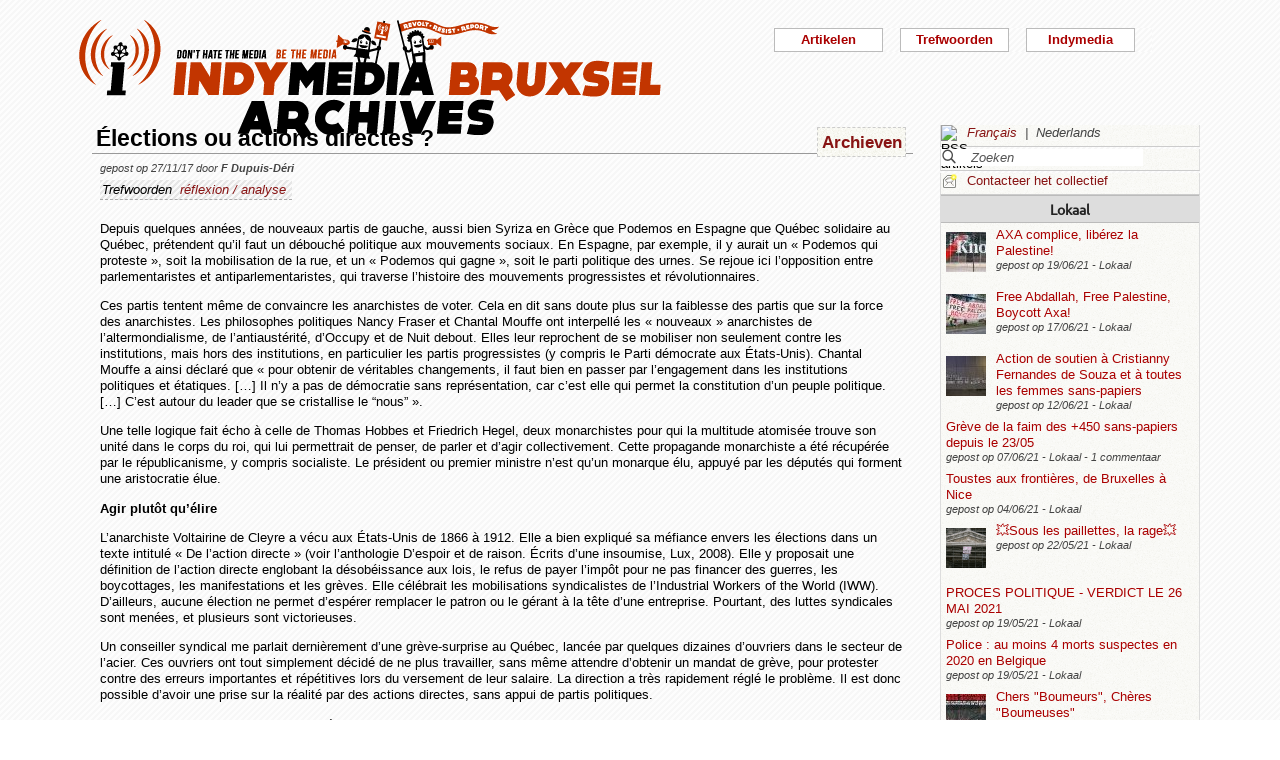

--- FILE ---
content_type: text/html; charset=utf-8
request_url: https://bxl.indymedia.org/Elections-ou-actions-directes?debut12=40&debut2=90&lang=nl
body_size: 15568
content:


	
	
	 
		<!DOCTYPE html>
<html lang="nl" dir="ltr">
<head>
	<title>bxl.indymedia.org - &#201;lections ou actions directes ?</title>
	
	<meta name="description" content="Depuis quelques années, de nouveaux partis de gauche, aussi bien Syriza en Grèce que Podemos en Espagne que Québec solidaire au Québec, prétendent qu&#039;il faut un débouché politique aux mouvements&nbsp;(...)"/>
	<meta name="keywords" content="réflexion / analyse" />
	<link rel="canonical" href="https://bxl.indymedia.org/Elections-ou-actions-directes?debut12=40&amp;debut2=90&amp;lang=nl" />

	<link rel="amphtml" href="https://mob.bxl.indymedia.org/Elections-ou-actions-directes?debut12=40&amp;debut2=90&amp;lang=nl" />

<script type="application/ld+json">
{"@context":"https://schema.org",
"@type":"NewsMediaOrganization",
"name":"Indymedia Bruxsel","url":"https://bxl.indymedia.org",
"logo":"plugins/auto/indymedia/vbxl/css/img/indy_512.png"}</script>  

<script type="application/ld+json">
{
  "@context": "http://schema.org",
  "@type": "WebSite",
  "url": "https://bxl.indymedia.org/",
  "potentialAction": {
    "@type": "SearchAction",
    "target": "https://bxl.indymedia.org/?page=recherche&recherche={search_term_string}",
    "query-input": "required name=search_term_string"
  }
}
</script>	

 
    <meta name="robots" content="index, follow, noarchive">
    <meta name="robots" content="max-video-preview:3">
    <meta name="robots" content="max-image-preview:standard">
    <meta name="robots" content="max-snippet:-1">

        <meta http-equiv="Content-Type" content="text/html; charset=utf-8" />
	<meta name="generator" content="SPIP 3.2.5" />
    <link rel="shortcut icon" href="plugins/auto/indymedia/vbxl/css/img/favicon.ico" />
<link rel="manifest" href="spip.php?page=manifest.json" />
	
	<link rel="alternate" type="application/rss+xml" title="Nieuws overnemen van de hele site" href="spip.php?page=backend" />
	<link rel="alternate" type="application/rss+xml" title="Nieuws overnemen van de hele site" href="spip.php?page=backend&amp;integral=oui" />
	<link rel="alternate" type="application/rss+xml" title="syndiquer agenda" href="spip.php?page=backend-agenda" />
	<!--<link rel="alternate" type="application/rss+xml" title="syndiquer agenda" href="spip.php?page=backend-agenda&amp;integral=oui" /><link rel='stylesheet' href='fullcalendar/fullcalendar.css' />-->
	
	
	
	<link rel="alternate" type="application/rss+xml" title="syndiquer_cette_rubrique" href="spip.php?page=backend&amp;id_rubrique=3" />
	<link rel="alternate" type="application/rss+xml" title="syndiquer cette rubrique long" href="spip.php?page=backend&amp;integral=oui&amp;id_rubrique=3" />
	

	
	
<script type="text/javascript">/* <![CDATA[ */
var box_settings = {tt_img:true,sel_g:"#documents_portfolio a[type='image/jpeg'],#documents_portfolio a[type='image/png'],#documents_portfolio a[type='image/gif']",sel_c:".mediabox",trans:"elastic",speed:"200",ssSpeed:"2500",maxW:"90%",maxH:"90%",minW:"400px",minH:"",opa:"0.9",str_ssStart:"Diavoorstelling",str_ssStop:"Stoppen",str_cur:"{current}/{total}",str_prev:"Vorige",str_next:"Volgende",str_close:"Sluiten",splash_url:""};
var box_settings_splash_width = "600px";
var box_settings_splash_height = "90%";
var box_settings_iframe = true;
/* ]]> */</script>
<!-- insert_head_css --><link rel='stylesheet' href='local/cache-css/5298a06a1860182505cd8b4f00686fcf.css?1768968204' type='text/css' />


<script type='text/javascript' src='local/cache-js/f97d7be406495b2c29c98b32c4654fe8.js?1760082289'></script>














<!-- insert_head -->
	
	



<!-- CS vide -->


<!-- Debut CS -->
<script type="text/javascript"><!--
var cs_prive=window.location.pathname.match(/\/ecrire\/$/)!=null;
jQuery.fn.cs_todo=function(){return this.not('.cs_done').addClass('cs_done');};
if(window.jQuery) {
var cs_sel_jQuery='';
var cs_CookiePlugin="prive/javascript/jquery.cookie.js";
}
// --></script>

<!-- Fin CS -->

<script>htactif=0;document.createElement('picture'); var image_responsive_retina_hq = 0;</script><script>image_responsive_retina_hq = 1;</script>




		



	

	 
		
		
		

	

	

	

	

	 
		
	
	
	
	
<!-- Plugin Métas + -->
<!-- Dublin Core -->
<link rel="schema.DC" href="https://purl.org/dc/elements/1.1/" />
<link rel="schema.DCTERMS" href="https://purl.org/dc/terms/" />
<meta name="DC.Format" content="text/html" />
<meta name="DC.Type" content="Text" />
<meta name="DC.Language" content="fr" />
<meta name="DC.Title" lang="fr" content="&#201;lections ou actions directes ? &#8211; bxl.indymedia.org" />
<meta name="DC.Description.Abstract" lang="fr" content="Depuis quelques ann&#233;es, de nouveaux partis de gauche, aussi bien Syriza en Gr&#232;ce que Podemos en Espagne que Qu&#233;bec solidaire au Qu&#233;bec, pr&#233;tendent qu&#039;il faut un d&#233;bouch&#233; politique aux mouvements&#8230;" />
<meta name="DC.Date"  content="2026-01-21" />
<meta name="DC.Date.Modified"  content="2019-02-12" />
<meta name="DC.Identifier"  content="https://bxl.indymedia.org/Elections-ou-actions-directes" />
<meta name="DC.Publisher" content="bxl.indymedia.org" />
<meta name="DC.Source"  content="https://bxl.indymedia.org" />

<meta name="DC.Creator" content="bxl.indymedia.org" />


<meta name="DC.Subject" content="r&#233;flexion / analyse" />




<!-- Open Graph -->
 
<meta property="og:rich_attachment" content="true" />

<meta property="og:site_name" content="bxl.indymedia.org" />
<meta property="og:type" content="article" />
<meta property="og:title" content="&#201;lections ou actions directes ? &#8211; bxl.indymedia.org" />
<meta property="og:locale" content="fr_FR" />
<meta property="og:url" content="https://bxl.indymedia.org/Elections-ou-actions-directes" />
<meta property="og:description" content="Depuis quelques ann&#233;es, de nouveaux partis de gauche, aussi bien Syriza en Gr&#232;ce que Podemos en Espagne que Qu&#233;bec solidaire au Qu&#233;bec, pr&#233;tendent qu&#039;il faut un d&#233;bouch&#233; politique aux mouvements&#8230;" />

 

<meta property="og:image" content="https://bxl.indymedia.org/local/cache-vignettes/L300xH158/a16c86f9d95fd1c9d3ab51f70097b5-11977.jpg" />
<meta property="og:image:width" content="300" />
<meta property="og:image:height" content="157" />
<meta property="og:image:type" content="image/jpeg" />



<meta property="article:published_time" content="2026-01-21" />
<meta property="article:modified_time" content="2019-02-12" />

<meta property="article:author" content="bxl.indymedia.org" />


<meta property="article:tag" content="r&#233;flexion / analyse" />







<!-- Twitter Card -->
<meta name="twitter:card" content="summary_large_image" />
<meta name="twitter:title" content="&#201;lections ou actions directes ? &#8211; bxl.indymedia.org" />
<meta name="twitter:description" content="Depuis quelques ann&#233;es, de nouveaux partis de gauche, aussi bien Syriza en Gr&#232;ce que Podemos en Espagne que Qu&#233;bec solidaire au Qu&#233;bec, pr&#233;tendent qu&#039;il faut un d&#233;bouch&#233; politique aux mouvements&#8230;" />
<meta name="twitter:dnt" content="on" />
<meta name="twitter:url" content="https://bxl.indymedia.org/Elections-ou-actions-directes" />

<meta name="twitter:image" content="https://bxl.indymedia.org/local/cache-vignettes/L300xH150/c01da81cf7de19997df11376588d99-9d6f9.jpg?1694756939" />
</head><body>
<script type="text/javascript">
	/*$(function(){$('body').addClass('jsEnabled');});*/
</script>

<div id="page">

	 
	<div id="haut">
		<div id="bandeau">
<header role="banner">
	<a href="https://bxl.indymedia.org/spip.php?page=sommaire">
		<img class="spip_logo spip_logos" alt="" src="IMG/siteon0.png?1658385222" width="590" height="124" />
	</a>
</header>
</div><div class="col-xs-10 col-sm-8 col-md-6 col-lg-6 vcenter">
<div class="menuder-container">
<ul id="nav" class="menuder">
	<li class="menuderli">
	<ul>
	<li>
		<span class="sousTitre">Indymedia</span>
		<ul class="shaddy">
			<li><a  href="spip.php?page=sommaire&amp;cimobile=mobile">version mobile</a></li>
		<li><a href="spip.php?page=collectif">Contacteer het collectief</a></li>
		
		
			<li><a href="Regles-editoriales">Règles éditoriales</a></li>
		
			<li><a href="Presentation-du-collectif">Présentation du collectif</a></li>
		
			<li><a href="Informations-de-securite">Informations de sécurité</a></li>
		
			<li><a href="Photos-Videos-Audios">Photos/Vidéos/Audios</a></li>
		
			<li><a href="Flux-RSS-disponibles">Flux RSS disponibles</a></li>
		
			<li><a href="liste-imc-accessibles">liste imc accessibles</a></li>
		
			<li><a href="Indy-version-mobile">Indy version mobile</a></li>
		
		
		<li><a href="https://www.indymedia.org">Indymedia globaal</a></li>

		<li><a href="spip.php?page=login-public&amp;url=Jaune-Climat-Retour-sur-une-annee-de-lutte-Universite-DTR%3Flang%3Dnl">Inloggen</a></li></ul>
	</li>
		 
	<li>	
		<span class="sousTitre">Trefwoorden</span>
		
		 
		<ul class="shaddy">	 
		
			<li class="mamy">
				<a>THEMATIQUE</a>
				<ul class="shaddy">				
				
					
					
					<li><a href="+-agriculture-+">agriculture</a></li>	
					
				
					
					
					<li><a href="+-alternatives-+">alternatives</a></li>	
					
				
					
					
					<li><a href="+-antifa-+">antifa</a></li>	
					
				
					
					
					<li><a href="+-antimilitarisme-+">antimilitarisme</a></li>	
					
				
					
					
					<li><a href="+-antiracisme-+">antiracisme</a></li>	
					
				
					
					
					<li><a href="+-art-+">art</a></li>	
					
				
					
					
					<li><a href="+-economie-+">économie</a></li>	
					
				
					
					
					<li><a href="+-feminisme-+">féminisme</a></li>	
					
				
					
					
					<li><a href="+-genre-sexualite-+">genre / sexualité</a></li>	
					
				
					
					
					<li><a href="+-histoire-archive-+">histoire / archive</a></li>	
					
				
					
					
					<li><a href="+-LGBTQI-+">LGBTQI+</a></li>	
					
				
					
					
					<li><a href="+-liberation-animale-+">libération animale</a></li>	
					
				
					
					
					<li><a href="+-logement-squats-urbanisme-+">logement / squats / urbanisme</a></li>	
					
				
					
					
					<li><a href="+-luttes-decoloniales-+">luttes décoloniales</a></li>	
					
				
					
					
					<li><a href="+-luttes-environnementales-+">luttes environnementales</a></li>	
					
				
					
					
					<li><a href="+-luttes-numeriques-internet-+">luttes numériques / internet</a></li>	
					
				
					
					
					<li><a href="+-luttes-sociales-+">luttes sociales</a></li>	
					
				
					
					
					<li><a href="+-medias-+">médias</a></li>	
					
				
					
					
					<li><a href="+-nucleaire-+">nucléaire</a></li>	
					
				
					
					
					<li><a href="+-Peuples-natifs-+">Peuples natifs</a></li>	
					
				
					
					
					<li><a href="+-repression-controle-social-+">répression / contrôle social</a></li>	
					
				
					
					
					<li><a href="+-sans-papiers-+">sans-papiers</a></li>	
					
				
					
					
					<li><a href="+-sante-medecine-+">santé / médecine</a></li>	
					
				
					
					
					<li><a href="+-solidarite-+">solidarité</a></li>	
					
				
					
					
					<li><a href="+-veiligheids-terrorisme-+">veiligheids / terrorisme</a></li>	
					
				
				
				</ul>
			</li>
		
			<li class="mamy">
				<a>GEOGRAPHIQUE</a>
				<ul class="shaddy">				
				
					
					
					<li><a href="+-Calais-+">Calais</a></li>	
					
				
					
					
					<li><a href="+-Grece-+">Grèce</a></li>	
					
				
					
					
					<li><a href="+-Liege-+">Liège</a></li>	
					
				
					
					
					<li><a href="+-Mexique-+">Mexique</a></li>	
					
				
					
					
					<li><a href="+-Namur-+">Namur</a></li>	
					
				
				
				</ul>
			</li>
		
			<li class="mamy">
				<a>EN PRATIQUE</a>
				<ul class="shaddy">				
				
					
					
					<li><a href="+-action-+">actie</a></li>	
					
				
					
					
					<li><a href="+-projection-debat-concert-+">projection / débat / concert</a></li>	
					
				
					
					
					<li><a href="+-reflexion-analyse-+">réflexion / analyse</a></li>	
					
				
				
				</ul>
			</li>
		
			<li class="mamy">
				<a>MOUVEMENT</a>
				<ul class="shaddy">				
				
					
					
					<li><a href="+-COP-21-+">COP 21</a></li>	
					
				
					
					
					<li><a href="+-D19-20-+">D19-20</a></li>	
					
				
					
					
					<li><a href="+-Indigne-Occupy-+">Indigné / Occupy</a></li>	
					
				
					
					
					<li><a href="+-No-Border-+">No Border</a></li>	
					
				
					
					
					<li><a href="+-ZAD-du-Keelbeek-+">ZAD du Keelbeek</a></li>	
					
				
				
				</ul>
			</li>
		
		</ul>
		
	</li>
		 
	<li>
		<span class="sousTitre">Artikelen</span>
		<ul class="shaddy">
		
		<li><a href="spip.php?page=recherche">Zoeken</a></li>
		<li><span class="sousTitre">Categoriën</span></li>
		<li><a href="spip.php?page=agenda">Agenda</a></li>
		
			<li><a href="-Local-">Lokaal</a></li>
		
			<li><a href="-International-">International</a></li>
		
			<li><a href="-Analyses-">Analysis</a></li>
		
		
		<li><a href="spip.php?page=liste-editos">Hoofdartikel</a></li>
		
		 
				<li><span class="sousTitre">Autres</span></li>
		
		 
			<li><a href="spip.php?page=attente">In de wachtrij</a></li>
		
		 
			<li><a href="spip.php?page=debat">In discussie</a></li>
		
		 
			<li><a href="spip.php?page=refus">Geweigerd</a></li>
		
		</ul>	 
	</li>
	</ul> 
	</li>
</ul>
</div>
</div></div>
			
	
	<div id="milieu"><div id="colonneDroite">


	<a name="haut"></a>
	<div class="liens">
	<img src="prive/images/langues-24.gif" alt="RSS artikels" width="16" height="16" class="format_png" />
	<div class="formulaire_menu_lang" id="formulaire_menu_lang">
	<form method="post" action="https://bxl.indymedia.org/spip.php?action=converser&amp;redirect=Elections-ou-actions-directes%3Fdebut12%3D40%26debut2%3D90" id="form_lang">
	<div>
	<input name="action" value="converser" type="hidden"
/><input name="redirect" value="Elections-ou-actions-directes?debut12=40&amp;debut2=90" type="hidden"
/>
		
			<div class="lang  ytalic">
		
			 
				<a name="var_lang"  onclick="$('#form_lang').submit()"  href="https://bxl.indymedia.org/spip.php?action=converser&amp;redirect=Elections-ou-actions-directes%3Fdebut12%3D40%26debut2%3D90&amp;var_lang=fr" >Fran&#231;ais</a>
			
			
			 &nbsp;|&nbsp;
		
			
			 
				Nederlands
			
			
		
			</div>
		
	</div>
	</form>
</div>
</div>



<div class="liens">
	<div class="formulaire_spip formulaire_recherche" id="formulaire_recherche">
<form action="spip.php?page=recherche" method="get">
	<div class="recherche_spim">
	<input name="page" value="recherche" type="hidden"
/>
	<input type="hidden" name="lang" value="nl" />
	<input type="text" class="forml" name="recherche" id="recherche" value="Zoeken" onfocus="this.value='';" />
	</div>
</form>
</div>
</div>





<div class="liens">
	<img src="plugins/auto/indymedia/vbxl/images/newsletter_mini.png" alt="Contacteer het collectief"/>
	<a href="spip.php?page=collectif">Contacteer het collectief</a>
</div>	<div class='ajaxbloc' data-ajax-env='d4uY52w4YDZYJGrYa/7bGv9IsfRMEfHkZCZoQldJR1o8NoDAeFOcXu990S7gSqyPDg4WjguvzZZBJrSqAYRZQ87VsAEOcKpZEgdS8ZdIoR8cETMKg904ykTGJz/uvB0=' data-origin="Elections-ou-actions-directes?debut12=40&amp;debut2=90&amp;lang=nl">
	
	
	<div class='ajaxbloc' data-ajax-env='782SR+o5fPYOvYfg6N4OOZ2dbIk9UdGEAbyc82UkA5LjBYJfBotuRHfg2IrrclNqcK49q89KJp/E3URGpcsD3JG6GFjd10o4DSnwhmxMCAwNiraUrO0kkxkKvsNpyCymyaJu85rmJEgk9jaEiJhMZADQsTux7n4JkNdmSh5PFNrQF2Wkd+7iHfFCjN/W72AaxOu+BQwbMKzQuOMD' data-origin="Elections-ou-actions-directes?debut12=40&amp;debut2=90&amp;lang=nl">
	<div class="info">
		<a name='pagination2' id='pagination2'></a>		
		<a name="Lokaal"></a>
		<div class="titreRubrique">
		<a href="spip.php?page=liste&amp;id_rubrique=2">
			Lokaal
		</a>
		</div>
		
			<article>
				
		<div class="caseArticle">
		<header>		
			<!--<span class="titreArticle">--><h4><a href="AXA-complice-liberez-la-Palestine"  title="Entre le 18 et le 19 juin, des activistes ont taggé “FREE PALESTINE” sur la façade du siège d&#039;AXA à Bruxelles, le géant d&#039;assurance français multinational. AXA investit dans le monde entier et est complice notamment dans l&#039;occupation de la&nbsp;(...)">
				 
				<span class="vignette-fil"><img src='local/cache-gd2/fd/ae7eefd92fc1362d53865c357d3bfd.jpg?1694140917' width='40' height='40' alt='' /></span>
				AXA complice, libérez la Palestine!</a></h4><!--</span>-->
		</header>
		<footer>			
			<span class="dateArticle">
				gepost op  <time  datetime="2021-06-19T10:42:13Z">19/06/21</time>&nbsp;-&nbsp;Lokaal</span>
		</footer>
		</div>
		</article>		
			<article>
				
		<div class="caseArticle">
		<header>		
			<!--<span class="titreArticle">--><h4><a href="Free-Abdallah-Free-Palestine-Boycott-Axa"  title="Ce mercredi après-midi, quelques dizaines de manifestant·e·s se sont rassemblées avec drapeaux et fumigènes devant les bureaux bruxellois de la société d&#039;assurance et de crédit Axa, devant une banderole “Free Abdallah, Free Palestine, Boycott Axa”.&nbsp;(...)">
				 
				<span class="vignette-fil"><img src='local/cache-gd2/6b/e34deb9c7940e87779113b6dae5ae8.jpg?1694140917' width='40' height='40' alt='' /></span>
				Free Abdallah, Free Palestine, Boycott Axa!</a></h4><!--</span>-->
		</header>
		<footer>			
			<span class="dateArticle">
				gepost op  <time  datetime="2021-06-17T13:29:19Z">17/06/21</time>&nbsp;-&nbsp;Lokaal</span>
		</footer>
		</div>
		</article>		
			<article>
				
		<div class="caseArticle">
		<header>		
			<!--<span class="titreArticle">--><h4><a href="Action-de-soutien-a-Cristianny-Fernandes-de-Souza-et-a-toutes-les-femmes-sans-papiers"  title="Dans la nuit de vendredi à samedi, des messages ont été collés dans les rues de Bruxelles : « Justice pour Cristianny Fernandes de Souza, solidarité avec les femmes sans-papiers, à bas les frontières et le patriarcat ». L&#039;action fait suite au&nbsp;(...)">
				 
				<span class="vignette-fil"><img src='local/cache-gd2/dd/0bdbb23415daa5a7ffbe02a0a55c96.jpg?1694141341' width='40' height='40' alt='' /></span>
				Action de soutien à Cristianny Fernandes de Souza et à toutes les femmes sans-papiers</a></h4><!--</span>-->
		</header>
		<footer>			
			<span class="dateArticle">
				gepost op  <time  datetime="2021-06-12T13:55:31Z">12/06/21</time>&nbsp;-&nbsp;Lokaal</span>
		</footer>
		</div>
		</article>		
			<article>
				
		<div class="caseArticle">
		<header>		
			<!--<span class="titreArticle">--><h4><a href="Greve-de-la-faim-des-450-sans-papiers-depuis-le-23-05"  title="Depuis le 23 mai, plus de 450 personnes sans-papiers sont en grève de la faim. Ils et elles revendiquent la régularisation de l&#039;ensemble des occupant.es grévistes et des critères claires et permanents avec une commission indépendante de&nbsp;(...)">
				 
				
				Grève de la faim des +450 sans-papiers depuis le 23/05</a></h4><!--</span>-->
		</header>
		<footer>			
			<span class="dateArticle">
				gepost op  <time  datetime="2021-06-06T22:51:46Z">07/06/21</time>&nbsp;-&nbsp;Lokaal&nbsp;-&nbsp;1 commentaar</span>
		</footer>
		</div>
		</article>		
			<article>
				
		<div class="caseArticle">
		<header>		
			<!--<span class="titreArticle">--><h4><a href="Toustes-aux-frontieres-de-Bruxelles-a-Nice"  title="Appel à un rassemblement féministe à Nice, France, le 5 juin 2021 Nous féministes en lutte, habitant·e·s d&#039;Europe, de tous horizons, de toutes provenances, de toutes conditions sociales et de tous âges, quelques soient nos choix, nos luttes,&nbsp;(...)">
				 
				
				Toustes aux frontières, de Bruxelles à Nice</a></h4><!--</span>-->
		</header>
		<footer>			
			<span class="dateArticle">
				gepost op  <time  datetime="2021-06-04T10:00:55Z">04/06/21</time>&nbsp;-&nbsp;Lokaal</span>
		</footer>
		</div>
		</article>		
			<article>
				
		<div class="caseArticle">
		<header>		
			<!--<span class="titreArticle">--><h4><a href="????Sous-les-paillettes-la-rage????-29346-29346-29346-29346-29346-29346-29346-29346-29346-29346-29346"  title="Bien avant de devenir une grande fête vidée de tout sens politique, la pride était une journée de lutte. Aujourd&#039;hui, nous commémorons les émeutes de Stonewall, révolte issue des réalités des plus vulnérables d&#039;entre nous : travailleuses du&nbsp;(...)">
				 
				<span class="vignette-fil"><img src='local/cache-gd2/13/3c3612b00f329fed654eb35808da00.png?1694140978' width='40' height='40' alt='' /></span>
				💥Sous les paillettes, la rage💥</a></h4><!--</span>-->
		</header>
		<footer>			
			<span class="dateArticle">
				gepost op  <time  datetime="2021-05-22T12:04:15Z">22/05/21</time>&nbsp;-&nbsp;Lokaal</span>
		</footer>
		</div>
		</article>		
			<article>
				
		<div class="caseArticle">
		<header>		
			<!--<span class="titreArticle">--><h4><a href="PROCES-POLITIQUE-VERDICT-LE-26-MAI-2021"  title="INVITATION PROCES DE LA SOLIDARITE ET DE LA MIGRATION : VERDICT26 mai à 12h Le mercredi 26 mai 2021 en matinée, sera prononcé le verdict du Procès de la solidarité en appel, ainsi que celui du procès concernant des migrants.Les mesures Covid ne&nbsp;(...)">
				 
				
				PROCES POLITIQUE - VERDICT LE 26 MAI 2021</a></h4><!--</span>-->
		</header>
		<footer>			
			<span class="dateArticle">
				gepost op  <time  datetime="2021-05-19T15:24:27Z">19/05/21</time>&nbsp;-&nbsp;Lokaal</span>
		</footer>
		</div>
		</article>		
			<article>
				
		<div class="caseArticle">
		<header>		
			<!--<span class="titreArticle">--><h4><a href="Police-au-moins-4-morts-suspectes-en-2020-en-Belgique"  title="En Belgique, 2020 a été le théâtre de plusieurs décès dans lesquels les forces de l&#039;ordre sont impliquées, sans que l&#039;on ne puisse trancher exactement sur leur degré d&#039;implication. 2020 a aussi été l&#039;année de révélations choquantes&nbsp;(...)">
				 
				
				Police : au moins 4 morts suspectes en 2020 en Belgique</a></h4><!--</span>-->
		</header>
		<footer>			
			<span class="dateArticle">
				gepost op  <time  datetime="2021-05-19T09:25:53Z">19/05/21</time>&nbsp;-&nbsp;Lokaal</span>
		</footer>
		</div>
		</article>		
			<article>
				
		<div class="caseArticle">
		<header>		
			<!--<span class="titreArticle">--><h4><a href="Chers-Boumeurs-Cheres-Boumeuses"  title="Chers &#034;Boumeurs&#034;, Chères &#034;Boumeuses&#034;, Ce samedi 29 mai à 15 heures aura lieu, au départ de la gare centrale de Bruxelles, la Grande Manif de la Santé : Acte 2 - Grote Betoging van de Gezondheidszorg : 2de Ronde. Celle-ci est&nbsp;(...)">
				 
				<span class="vignette-fil"><img src='local/cache-gd2/c6/dfd94b69efb14fc89a5fe22ab2fd55.jpg?1694140917' width='40' height='40' alt='' /></span>
				Chers "Boumeurs", Chères "Boumeuses"</a></h4><!--</span>-->
		</header>
		<footer>			
			<span class="dateArticle">
				gepost op  <time  datetime="2021-05-19T09:07:17Z">19/05/21</time>&nbsp;-&nbsp;Lokaal&nbsp;-&nbsp;1 commentaar</span>
		</footer>
		</div>
		</article>		
			<article>
				
		<div class="caseArticle">
		<header>		
			<!--<span class="titreArticle">--><h4><a href="Des-nouvelles-du-Pacheco-Action-du-collectif-Not-Standing-for-Hypocrito-Bourgeoise-Culture"  title="Nous faisons le relais d&#039;une action du collectif &#034;Not Standing for Hypocrito-Bourgeoise Culture&#034; qui a eu lieu le 13/05. &#034;Sur leur site, le kfda (kunstfestivaldesarts) annonce fièrement son partenariat avec le cpas de Bruxelles&nbsp;(...)">
				 
				<span class="vignette-fil"><img src='local/cache-gd2/6e/42744e4f7e1ea6d1cafe3d5bc63005.jpg?1694140917' width='40' height='40' alt='' /></span>
				Des nouvelles du Pacheco -  Action du collectif "Not Standing for Hypocrito-Bourgeoise Culture"</a></h4><!--</span>-->
		</header>
		<footer>			
			<span class="dateArticle">
				gepost op  <time  datetime="2021-05-14T09:44:00Z">14/05/21</time>&nbsp;-&nbsp;Lokaal&nbsp;-&nbsp;1 commentaar</span>
		</footer>
		</div>
		</article>		

		<div class="caseArticle" title="Laatst opgestuurde artikels">
			<p class="pagination"><span
	class="pages"><a href='Elections-ou-actions-directes?debut12=40&amp;lang=nl#pagination2' class='lien_pagination' rel='nofollow'>1</a><span
		class='sep'> | </span
		><a href='Elections-ou-actions-directes?debut12=40&amp;debut2=10&amp;lang=nl#pagination2' class='lien_pagination' rel='nofollow'>2</a><span
		class='sep'> | </span
		><a href='Elections-ou-actions-directes?debut12=40&amp;debut2=20&amp;lang=nl#pagination2' class='lien_pagination' rel='nofollow'>3</a><span
		class='sep'> | </span
		><a href='Elections-ou-actions-directes?debut12=40&amp;debut2=30&amp;lang=nl#pagination2' class='lien_pagination' rel='nofollow'>4</a><span
		class='sep'> | </span
		><a href='Elections-ou-actions-directes?debut12=40&amp;debut2=40&amp;lang=nl#pagination2' class='lien_pagination' rel='nofollow'>5</a><span
		class='sep'> | </span
		><a href='Elections-ou-actions-directes?debut12=40&amp;debut2=50&amp;lang=nl#pagination2' class='lien_pagination' rel='nofollow'>6</a><span
		class='sep'> | </span
		><a href='Elections-ou-actions-directes?debut12=40&amp;debut2=60&amp;lang=nl#pagination2' class='lien_pagination' rel='nofollow'>7</a><span
		class='sep'> | </span
		><a href='Elections-ou-actions-directes?debut12=40&amp;debut2=70&amp;lang=nl#pagination2' class='lien_pagination' rel='nofollow'>8</a><span
		class='sep'> | </span
		><a href='Elections-ou-actions-directes?debut12=40&amp;debut2=80&amp;lang=nl#pagination2' class='lien_pagination' rel='nofollow'>9</a><span
		class='sep'> | </span
		><strong class='on'>10</strong></span></p>
		</div>
		<div class="piedInfo">
			<strong title="Zie alle artikels"><a href="spip.php?page=liste&amp;id_rubrique=2">Lokaal</a></strong><br />
			<a href="#haut"> Revenir en haut</a>
		</div>	</div>

	
	<div class="info">
		<a name='pagination12' id='pagination12'></a>		
		<a name="International"></a>
		<div class="titreRubrique">
		<a href="spip.php?page=liste&amp;id_rubrique=12">
			International
		</a>
		</div>
		
			<article>
				
		<div class="caseArticle">
		<header>		
			<!--<span class="titreArticle">--><h4><a href="Apercu-des-luttes-actuelles-en-Grece-Episode-3-avril-2021"  title="Articles tirés d&#039;Indymedia Athènes : A mort la Grèce, longue vie à nous **Article anarcho-feministe relatifs aux évènements de la manifestation du 8 mars Article initial 09/04/2021 De: 1.312 Witches (anonyme) Le 8 mars, pour la journée&nbsp;(...)">
				 
				
				Aperçu des luttes actuelles en Grèce - Episode 3 - avril 2021</a></h4><!--</span>-->
		</header>
		<footer>			
			<span class="dateArticle">
				gepost op  <time  datetime="2021-06-16T09:43:50Z">16/06/21</time>&nbsp;-&nbsp;International</span>
		</footer>
		</div>
		</article>		
			<article>
				
		<div class="caseArticle">
		<header>		
			<!--<span class="titreArticle">--><h4><a href="Solidarite-avec-le-peuple-Irakien-Save-the-Iraki-People"  title="Une fois de plus, une fois de trop l&#039;État Irakien et ses supplétifs des milices pro Iran tirent sur leur propre peuple. Aujourd&#039;hui 25 Mai 2021 à Bagdad avait lieu une immense manifestation contre la corruption du régime. Ce même régime qui&nbsp;(...)">
				 
				
				Solidarité avec le peuple Irakien / Save the Iraki People</a></h4><!--</span>-->
		</header>
		<footer>			
			<span class="dateArticle">
				gepost op  <time  datetime="2021-05-25T20:36:58Z">25/05/21</time>&nbsp;-&nbsp;International</span>
		</footer>
		</div>
		</article>		
			<article>
				
		<div class="caseArticle">
		<header>		
			<!--<span class="titreArticle">--><h4><a href="Temoignage-le-massacre-a-Gaza-dimanche-16-mai-2021"  title="La nuit d&#039;hier était la nuit la plus difficile pour les Palestiniens de Gaza. Des frappes intensives ont été menées par l&#039;aviation israélienne : plus de 100 raids ont ciblé plusieurs régions dans la Bande de Gaza, dont les villes&nbsp;(...)">
				 
				<span class="vignette-fil"><img src='local/cache-gd2/74/a1371c0c304b80141b4bfcbd96ed4b.png?1694103759' width='40' height='40' alt='' /></span>
				Témoignage : le massacre à Gaza, dimanche 16 mai 2021</a></h4><!--</span>-->
		</header>
		<footer>			
			<span class="dateArticle">
				gepost op  <time  datetime="2021-05-19T08:19:56Z">19/05/21</time>&nbsp;-&nbsp;International</span>
		</footer>
		</div>
		</article>		
			<article>
				
		<div class="caseArticle">
		<header>		
			<!--<span class="titreArticle">--><h4><a href="Repression-des-Palestiniens-de-Jerusalem-Est-la-Belgique-doit-agir"  title="La répression des civils palestiniens se poursuit impitoyablement à Jérusalem-Est. La diplomatie belge doit agir pour y faire mettre fin et faire cesser les politiques d&#039;apartheid et de colonisation qui en sont la cause première. Depuis&nbsp;(...)">
				 
				
				Répression des Palestiniens de Jérusalem-Est : la Belgique doit agir !</a></h4><!--</span>-->
		</header>
		<footer>			
			<span class="dateArticle">
				gepost op  <time  datetime="2021-05-12T18:16:18Z">12/05/21</time>&nbsp;-&nbsp;International</span>
		</footer>
		</div>
		</article>		
			<article>
				
		<div class="caseArticle">
		<header>		
			<!--<span class="titreArticle">--><h4><a href="De-Jerusalem-a-Gaza-en-passant-par-Haifa-c-est-tout-le-peuple-palestinien-qui-se-revolte-contre-l"  title="Depuis des semaines à présent, les partis d&#039;extrême droite ont lancé leurs nervis dans ce qu&#039;il faut bien appeler de véritables pogroms aux cris de « mort aux arabes » dans Jérusalem, avec l&#039;accord tacite du gouvernement et la complicité&nbsp;(...)">
				 
				<span class="vignette-fil"><img src='local/cache-gd2/20/ecc5c8b8e2acb7cb9f898599e59200.jpg?1694141751' width='40' height='40' alt='' /></span>
				De Jérusalem à Gaza en passant par Haïfa : c’est tout le peuple palestinien qui se révolte contre l’oppresseur</a></h4><!--</span>-->
		</header>
		<footer>			
			<span class="dateArticle">
				gepost op  <time  datetime="2021-05-12T12:42:11Z">12/05/21</time>&nbsp;-&nbsp;International</span>
		</footer>
		</div>
		</article>		
			<article>
				
		<div class="caseArticle">
		<header>		
			<!--<span class="titreArticle">--><h4><a href="La-Libertaria-n-arrete-jamais-ni-pour-le-virus"  title="Pas mal de temps sans publier de nouvelles par manque de temps et de bon internet. L&#039;an dernier nous n&#039;avons pas pu faire de Rencontre Sociale Alternative, à cause du manque de transport et d&#039;essence, l&#039;inflation énorme et puis le&nbsp;(...)">
				 
				
				La Libertaria n’arrête jamais , ni pour le virus</a></h4><!--</span>-->
		</header>
		<footer>			
			<span class="dateArticle">
				gepost op  <time  datetime="2021-05-09T22:45:05Z">10/05/21</time>&nbsp;-&nbsp;International</span>
		</footer>
		</div>
		</article>		
			<article>
				
		<div class="caseArticle">
		<header>		
			<!--<span class="titreArticle">--><h4><a href="Soutenez-les-pompier-e-y-s-anarchistes-qui-luttent-contre-les-incendies-de-foret-au-Bresil"  title="Soutenez les pompier-e-y-s anarchistes qui luttent contre les incendies de forêt au Brésil. https://www.firefund.net/urutau pour la donation https://www.facebook.com/brigadaautonoma/ pour plus d&#039;info sur la brigade A propos du projet Nous&nbsp;(...)">
				 
				
				Soutenez les pompier-e-y-s anarchistes qui luttent contre les incendies de forêt au Brésil.</a></h4><!--</span>-->
		</header>
		<footer>			
			<span class="dateArticle">
				gepost op  <time  datetime="2021-05-05T21:29:54Z">05/05/21</time>&nbsp;-&nbsp;International</span>
		</footer>
		</div>
		</article>		
			<article>
				
		<div class="caseArticle">
		<header>		
			<!--<span class="titreArticle">--><h4><a href="Communique-de-SoS-Mise-au-point-sur-les-evenements-du-1er-mai-a-Paris"  title="Ce 1er Mai 2021, lors de la manifestation à Paris, la CGT a voulu livrer des compagnons à la police ; le service d&#039;ordre de la CGT n&#039;attendait que la confrontation. Les membres du S.O. de la CGT ont gazé sans raison des manifestants.&nbsp;(...)">
				 
				
				Communiqué de SôS! : Mise au point sur les évènements du 1er mai à Paris</a></h4><!--</span>-->
		</header>
		<footer>			
			<span class="dateArticle">
				gepost op  <time  datetime="2021-05-03T15:12:16Z">03/05/21</time>&nbsp;-&nbsp;International</span>
		</footer>
		</div>
		</article>		
			<article>
				
		<div class="caseArticle">
		<header>		
			<!--<span class="titreArticle">--><h4><a href="Apres-la-perquisition-illegale-le-KTS-recupere-ses-scelles"  title="Communiqué du 25 avril 2021 Il y a maintenant trois ans et demi, la police a fait une razzia au KTS. Le 25 août 2017, à 5:30 heures du matin, la police criminelle de Stuttgart a perquisitionné toutes les pièces du KTS et pris tout ce qui avait de la&nbsp;(...)">
				 
				<span class="vignette-fil"><img src='local/cache-gd2/ee/12fd5c62924820c08ff0aadf489152.jpg?1694169277' width='40' height='40' alt='' /></span>
				Après la perquisition illégale, le KTS récupère ses scellés</a></h4><!--</span>-->
		</header>
		<footer>			
			<span class="dateArticle">
				gepost op  <time  datetime="2021-04-26T14:41:18Z">26/04/21</time>&nbsp;-&nbsp;International</span>
		</footer>
		</div>
		</article>		
			<article>
				
		<div class="caseArticle">
		<header>		
			<!--<span class="titreArticle">--><h4><a href="Jusqu-a-ce-que-Palo-Alto-brule"  title="Ce texte est une libre traduction d&#039;un article trouvé sur Barrikade.info en langue allemande et punbliée il ya quelques jours. Dans ce sens, et même si certains de ces saboteurs et saboteuses croyaient vraiment que la 5G était responsable de la&nbsp;(...)">
				 
				
				Jusqu’à ce que Palo Alto brûle...</a></h4><!--</span>-->
		</header>
		<footer>			
			<span class="dateArticle">
				gepost op  <time  datetime="2021-04-20T14:45:24Z">20/04/21</time>&nbsp;-&nbsp;International</span>
		</footer>
		</div>
		</article>		

		<div class="caseArticle" title="Laatst opgestuurde artikels">
			<p class="pagination"><span
	class="pages"><a href='Elections-ou-actions-directes?debut2=90&amp;lang=nl#pagination12' class='lien_pagination' rel='nofollow'>1</a><span
		class='sep'> | </span
		><a href='Elections-ou-actions-directes?debut12=10&amp;debut2=90&amp;lang=nl#pagination12' class='lien_pagination' rel='nofollow'>2</a><span
		class='sep'> | </span
		><a href='Elections-ou-actions-directes?debut12=20&amp;debut2=90&amp;lang=nl#pagination12' class='lien_pagination' rel='nofollow'>3</a><span
		class='sep'> | </span
		><a href='Elections-ou-actions-directes?debut12=30&amp;debut2=90&amp;lang=nl#pagination12' class='lien_pagination' rel='nofollow'>4</a><span
		class='sep'> | </span
		><strong class='on'>5</strong><span
		class='sep'> | </span
		><a href='Elections-ou-actions-directes?debut12=50&amp;debut2=90&amp;lang=nl#pagination12' class='lien_pagination' rel='nofollow'>6</a><span
		class='sep'> | </span
		><a href='Elections-ou-actions-directes?debut12=60&amp;debut2=90&amp;lang=nl#pagination12' class='lien_pagination' rel='nofollow'>7</a><span
		class='sep'> | </span
		><a href='Elections-ou-actions-directes?debut12=70&amp;debut2=90&amp;lang=nl#pagination12' class='lien_pagination' rel='nofollow'>8</a><span
		class='sep'> | </span
		><a href='Elections-ou-actions-directes?debut12=80&amp;debut2=90&amp;lang=nl#pagination12' class='lien_pagination' rel='nofollow'>9</a><span
		class='sep'> | </span
		><a href='Elections-ou-actions-directes?debut12=90&amp;debut2=90&amp;lang=nl#pagination12' class='lien_pagination' rel='nofollow'>10</a></span></p>
		</div>
		<div class="piedInfo">
			<strong title="Zie alle artikels"><a href="spip.php?page=liste&amp;id_rubrique=12">International</a></strong><br />
			<a href="#haut"> Revenir en haut</a>
		</div>	</div>

	
</div><!--ajaxbloc-->
	

</div><!--ajaxbloc-->			
</div>
<div id="colonneCentre">

	
	
	 
		
	
	
<!--
	<div class="navigation">
		<a href="spip.php?page=sommaire">Accueil</a> > Een artikel lezen
	</div>
-->
	
			<div class="">
	<article vocab="http://schema.org/" > 
<div class="page-article">
	<header> 
	<div class="titre-article">
		
			<div class="meta_droite"><a href="spip.php?page=liste&amp;id_rubrique=3" title="Categorie">Archieven</a></div>
		
		
		 
			<div class="titre">	
				<h2 property="schema:name">Élections ou actions directes ?</h2>
			</div>			
		
	</div>
	</header>
	<div class="contenu-article">
	<div class="meta_info">
	<span class="info_extra ytalic">
		gepost op 27/11/17 
		door&nbsp;<span class="pseudo">F Dupuis-Déri </span>
	</span>
	
	
	
	
	<span class="info_meta">
		Trefwoorden&nbsp;
		
			<a  href="+-reflexion-analyse-+">réflexion / analyse</a>&nbsp;
		
	</span>
	
	
</div>		
	 
		<div property="description" class=" texte ">
	<p>Depuis quelques années, de nouveaux partis de gauche, aussi bien Syriza en Grèce que Podemos en Espagne que Québec solidaire au Québec, prétendent qu’il faut un débouché politique aux mouvements sociaux. En Espagne, par exemple, il y aurait un « Podemos qui proteste », soit la mobilisation de la rue, et un « Podemos qui gagne », soit le parti politique des urnes. Se rejoue ici l’opposition entre parlementaristes et antiparlementaristes, qui traverse l’histoire des mouvements progressistes et révolutionnaires.</p>
<p>Ces partis tentent même de convaincre les anarchistes de voter. Cela en dit sans doute plus sur la faiblesse des partis que sur la force des anarchistes. Les philosophes politiques Nancy Fraser et Chantal Mouffe ont interpellé les « nouveaux » anarchistes de l’altermondialisme, de l’antiaustérité, d’Occupy et de Nuit debout. Elles leur reprochent de se mobiliser non seulement contre les institutions, mais hors des institutions, en particulier les partis progressistes (y compris le Parti démocrate aux États-Unis). Chantal Mouffe a ainsi déclaré que « pour obtenir de véritables changements, il faut bien en passer par l’engagement dans les institutions politiques et étatiques. […] Il n’y a pas de démocratie sans représentation, car c’est elle qui permet la constitution d’un peuple politique. […] C’est autour du leader que se cristallise le “nous” ».</p>
<p>Une telle logique fait écho à celle de Thomas Hobbes et Friedrich Hegel, deux monarchistes pour qui la multitude atomisée trouve son unité dans le corps du roi, qui lui permettrait de penser, de parler et d’agir collectivement. Cette propagande monarchiste a été récupérée par le républicanisme, y compris socialiste. Le président ou premier ministre n’est qu’un monarque élu, appuyé par les députés qui forment une aristocratie élue.</p>
<p><strong>Agir plutôt qu’élire</strong></p>
<p>L’anarchiste Voltairine de Cleyre a vécu aux États-Unis de 1866 à 1912. Elle a bien expliqué sa méfiance envers les élections dans un texte intitulé « De l’action directe » (voir l’anthologie D’espoir et de raison. Écrits d’une insoumise, Lux, 2008). Elle y proposait une définition de l’action directe englobant la désobéissance aux lois, le refus de payer l’impôt pour ne pas financer des guerres, les boycottages, les manifestations et les grèves. Elle célébrait les mobilisations syndicalistes de l’Industrial Workers of the World (IWW). D’ailleurs, aucune élection ne permet d’espérer remplacer le patron ou le gérant à la tête d’une entreprise. Pourtant, des luttes syndicales sont menées, et plusieurs sont victorieuses.</p>
<p>Un conseiller syndical me parlait dernièrement d’une grève-surprise au Québec, lancée par quelques dizaines d’ouvriers dans le secteur de l’acier. Ces ouvriers ont tout simplement décidé de ne plus travailler, sans même attendre d’obtenir un mandat de grève, pour protester contre des erreurs importantes et répétitives lors du versement de leur salaire. La direction a très rapidement réglé le problème. Il est donc possible d’avoir une prise sur la réalité par des actions directes, sans appui de partis politiques.</p>
<p>Malheureusement, plusieurs cherchent à nous convaincre qu’il n’y a pas de salut politique hors des partis et du parlement. En 2012, pendant la grève étudiante, cet argument servait à persuader les grévistes d’accepter une trêve (unilatérale), le temps de laisser le Parti québécois remporter les élections. On liquidait du même coup la mémoire de toutes les victoires du mouvement étudiant survenues sans qu’il y ait d’élections.</p>
<p>Il y a bien d’autres exemples de succès de mobilisations sociales. Les suffragettes en Grande-Bretagne ont gagné le droit pour les femmes de voter et d’être élues, sans elles-mêmes voter… puisqu’elles n’en avaient pas le droit. C’est à force de pétitions, de manifestations — et de centaines d’incendies et d’attaques à la bombe — qu’elles ont fait plier le gouvernement. Plus récemment, lors de la « crise d’Oka », les Mohawks ont érigé des barricades et soutenu un siège militaire, sauvant ainsi leurs terres ancestrales menacées par un projet de golf. En France, quelques agriculteurs et des anarchopunks occupent depuis des années un territoire à Notre-Dame-des-Landes, où le gouvernement veut construire un aéroport. Un référendum a même été remporté par les adeptes du projet d’aéroport. Mais la « zone à défendre » tient bon, et le blocage du projet se poursuit.</p>
<p>Il ne s’agit là que de quelques exemples d’actions directes victorieuses. Penser hors de l’urne électorale est aussi l’occasion de réfléchir à la notion d’efficacité et de victoire politique. Les anarchistes ont toujours souligné les vertus politiques, sociales et culturelles de l’action directe individuelle et collective. Voltairine de Cleyre rappelait ainsi l’action de 20 000 femmes à New York, qui avaient pillé de la viande dans des boucheries et l’avaient brûlée dans la rue pour protester contre l’augmentation des prix. Cette juste colère n’aurait pu s’exprimer s’il avait fallu attendre de voter, lors d’une élection. Pour les anarchistes, la liberté, l’égalité et la solidarité s’incarnent directement dans les mobilisations collectives, et protester ensemble est déjà une manière d’exister politiquement.</p>
<dl class='spip_document_4466 spip_documents spip_documents_right'
	style='float:right;'>
<dt><a href="IMG/jpg/voltairine_-300x193.jpg" title='JPEG - 9.3 kB'
	type="image/jpeg"><img src='local/cache-vignettes/L150xH97/voltairine_-300x193-5af11-214bd.jpg?1694756938' width='150' height='97' alt='' /></a></dt>
</dl> 
<p><i>« [Voter] détruit tout sens de l’initiative,<br class='autobr' />
étouffe l’esprit de révolte individuelle,<br class='autobr' />
apprend aux gens à se reposer sur quelqu’un d’autre<br class='autobr' />
afin qu’il fasse pour eux ce qu’ils devraient faire eux-mêmes »</i></p>
<p>Voltairine de Cleyre</p>
<p><strong>Appel au réalisme</strong></p>
<p>Or, valoriser l’action directe en soi et pour soi ne permet pas d’invalider l’argument pragmatique voulant qu’il faille à la fois manifester et voter. Selon cette logique comptable, il convient d’additionner la rue et les urnes. C’est la position de sympathisants de l’anarchisme, dont Noam Chomsky. Cette logique se prétend « réaliste », un terme toujours avancé en politique pour paraître plus crédible, et discréditer les autres.</p>
<p>Voltairine de Cleyre proposait quant à elle de choisir l’action directe et de rejeter « l’action politique », c’est-à-dire la participation aux élections. Si elle admettait que l’« action politique » peut parfois avoir des effets positifs, elle rappelait surtout que les « résultats positifs obtenus occasionnellement sont annulés par les résultats négatifs ». L’anarchiste français Sébastien Faure considérait, comme Voltairine de Cleyre, que la réponse à cette problématique « n’est pas une addition, c’est une soustraction ». Selon Voltairine de Cleyre, voter « détruit tout sens de l’initiative, étouffe l’esprit de révolte individuelle, apprend aux gens à se reposer sur quelqu’un d’autre afin qu’il fasse pour eux ce qu’ils devraient faire eux-mêmes ». Voter ne s’additionne donc pas à l’action directe ; il en est le contraire, le négatif.</p>
<p><strong>Feu sur l’électoralisme</strong></p>
<p>Participer aux élections n’est donc pas un moyen d’atteindre un bien, même limité, y compris pour les catégories sociales victimes de l’État, du capitalisme et du racisme, auxquelles ces anarchistes appartenaient ou s’identifiaient. En effet, une part importante des anarchistes du XIXe siècle souffraient à la fois de la répression policière, du capitalisme et du racisme, sans oublier du patriarcat. Des anarchistes s’exilaient pour fuir la répression ou migraient par espoir de trouver de meilleures conditions de travail. Aux États-Unis, on parlait même de la « loi sur l’exclusion des anarchistes » pour désigner la loi de l’immigration qui prévoyait l’expulsion. Malgré leur infortune, ces anarchistes ne trouvaient aucun avantage dans le vote. L’anarchiste Emma Goldman, une femme pauvre d’origine russe et juive ayant migré aux États-Unis, d’où elle sera expulsée, doutait même de la pertinence des suffragettes. Aujourd’hui, des autochtones s’identifiant à l’anarcho-indigénisme, dont le Mohawk Gerald Taiaiake Alfred, ont déclaré ne pas voter dans le système colonial canadien, préférant la démocratie directe propre à la tradition politique indigène.</p>
<p>Voltairine de Cleyre joignait donc sa voix à la chorale anarchiste qui répète, depuis le milieu du XIXe siècle, que voter consiste à se nommer un maître et que la députation forme une caste de privilégiés (Bakounine, Kropotkine, Faure), qu’il n’y a pas d’élection sans « fraude, calomnie, platitude, hypocrisie, mensonge » (Kropotkine), que l’élection donne généralement la victoire à une majorité conservatrice et réactionnaire (Goldman, Kropotkine), que l’élection « tend à déshabituer le peuple de s’occuper lui-même directement de ses propres intérêts et qu’elle est une école de servilisme » (Malatesta), que le système est absurde puisqu’il impose son pouvoir même sur qui ne vote pas (Bellegarrigue).</p>
<p>De plus, vous êtes politiquement et moralement lié à la personne pour qui vous votez. Si elle est élue, vous êtes responsable et complice de ses mauvaises décisions. En situation de guerre, par exemple, vous êtes responsable des massacres perpétrés par le gouvernement que vous avez porté au pouvoir.</p>
<p>C’est sans compter toutes ces heures, toute cette énergie et les millions de dollars gaspillés par les partis pour entretenir leurs équipes et mener campagne, ou l’obsolescence programmée des tonnes de matériel électoral, qui finit rapidement dans les dépotoirs.</p>
<h3 class="spip">
Que réaliserait l’anarchisme, avec tant de ressources gaspillées en pure perte ?</h3>
	<br class="spacer" />
	
</div>
 
	<footer>
	<div class="pied">
		<div class="aligne_droite">
		<span class="info_extra">
			gepost op <time  datetime="2017-11-27T18:34:20Z" >27 november 2017</time>
			&nbsp;door&nbsp;<span class="pseudo">F Dupuis-Déri </span>&nbsp;
		</span>

			 
				<a href="spip.php?page=alerter&amp;id_article=16220"
					 title="Waarschuw het moderatiecollectief over de publicatie van dit artikel.">
					<img src="plugins/auto/indymedia/vbxl/images/alerter.png" title="Waarschuw het moderatiecollectief over de publicatie van dit artikel." alt="Waarschuw het moderatiecollectief over de publicatie van dit artikel." />
				</a>
			

			 
				<a href="spip.php?page=imprimer&amp;id_article=16220" title="Artikel afdrukken">
					<img src="plugins/auto/indymedia/vbxl/images/imprimer.png" title="Artikel afdrukken" alt="Artikel afdrukken" />
				</a>
			

			
			 
							
		</div>
	</div>
	</footer>



<div class="espace">
	<div class="sous-titre">Lijst van de documenten die met dit artikel verbonden zijn</div>

	
		<div class="codedoc">
			<div class="vignette"><a href='IMG/jpg/voltairine_-300x193.jpg' type='image/jpeg' title='JPEG - 9.3 kB'><img src='local/cache-vignettes/L150xH97/voltairine_-300x193-5af11-214bd.jpg?1694756938' width='150' height='97' alt='' class='spip_logo spip_logos' /></a></div>
			<div class="midi" title="voltairine_-300x193.jpg">voltairine_-300x(...).jpg</div>
		</div>	
	

	<br class="spacer" />
	</div>


 
	
 
	 
		 
			 
				<br />
				<div class="sous-titre">Commentaren</div>
				<div class="avertissement">
					<h3>Les commentaires de la rubrique ont été suspendus.</h3>
				</div>	
	
	</div>
</div>
</article>			</div>
</div>
</div>
	<footer>
	<div id="pied">
		 
			
			
			
			
                <div class="cadre-pied">
                     
                        <div class="listeimc">luttes confinement</div><a class="listeimc" href="http://paris-luttes.info">paris-lutte.info</a><a class="listeimc" href="http://rebellyon.info/">rebellyon</a><a class="listeimc" href="http://rezo.net/themes/coronavirus/">rezo.net</a><a class="listeimc" href="http://www.bastamag.net">bastamag</a><a class="listeimc" href="http://acta.zone/coronavirus-confinement-et-resistances-suivi-en-continu//">acta.zone</a><a class="listeimc" href="http://lasanteenlutte.org/">santé-en-lutte</a><a class="listeimc" href="http://coronaviruslesoublies.be">les-oublié.e.s</a><a class="listeimc" href="http://www.nantes-revoltee.com/">nantes revoltee</a><a class="listeimc" href="http://www.indymedia.org">www.indymedia.org</a><div class="listeimc">canada</div><a class="listeimc" href="http://quebec.indymedia.org/">Quebec</a><div class="listeimc">east asia</div><a class="listeimc" href="http://japan.indymedia.org/">Japan</a><div class="listeimc">europe</div><a class="listeimc" href="http://athens.indymedia.org/">Athens</a><a class="listeimc" href="http://bristol.indymedia.org/">Bristol</a><a class="listeimc" href="http://de.indymedia.org/">Germany</a><a class="listeimc" href="http://www.indymedia.ie/">Ireland</a><a class="listeimc" href="http://lille.indymedia.org">Lille</a><a class="listeimc" href="http://nantes.indymedia.org">Nantes</a><a class="listeimc" href="http://indymedia.nl">Netherlands</a><a class="listeimc" href="http://switzerland.indymedia.org">Switzerland</a><div class="listeimc">latin america</div><a class="listeimc" href="http://argentina.indymedia.org/">Argentina</a><a class="listeimc" href="http://www.midiaindependente.org">CMI Brasil</a><a class="listeimc" href="http://ecuador.indymedia.org/">Ecuador</a><a class="listeimc" href="http://mexico.indymedia.org/">Mexico</a><a class="listeimc" href="http://rosario.indymedia.org/">Rosario</a>
                        <br class="spacer">
                     
                </div>
			
			
		<br class="spacer" />

<div id="mention">
	<img class="copyleft" src="plugins/auto/indymedia/vbxl/images/copyleft.png" height="16" width="16" alt="copyleft" />&nbsp;Copyleft Indymedia (Independent Media Center). Behalve als de auteur dit anders vermeldt, zijn documenten op deze website vrij van rechten voor het kopiëren, afdrukken, redigeren, etc, voor elke publicatie op het internet of op een andere plek, op voorwaarde dat het een NIET-COMMERCIEEL gebruik betreft.		 
			<br class="spacer" />
	<br class="spacer" />	


	RSS artikels<a href="spip.php?page=backend" title="RSS artikels"><img src="prive/images/feed.png" alt="RSS artikels" width="16" height="16" class="format_png" /></a>&nbsp;|&nbsp;

	Website gerealiseerd met&nbsp;<a href="http://www.spip.net">spip 3.2.5</a>

<!--
	&nbsp;|&nbsp;
	Versie van het skelet&nbsp;<a href=""></a>
-->

</div>		
	</div>
	
	<a href="#0" class="cd-top">Top</a>
	</footer>
</div>

</body>
</html>	

